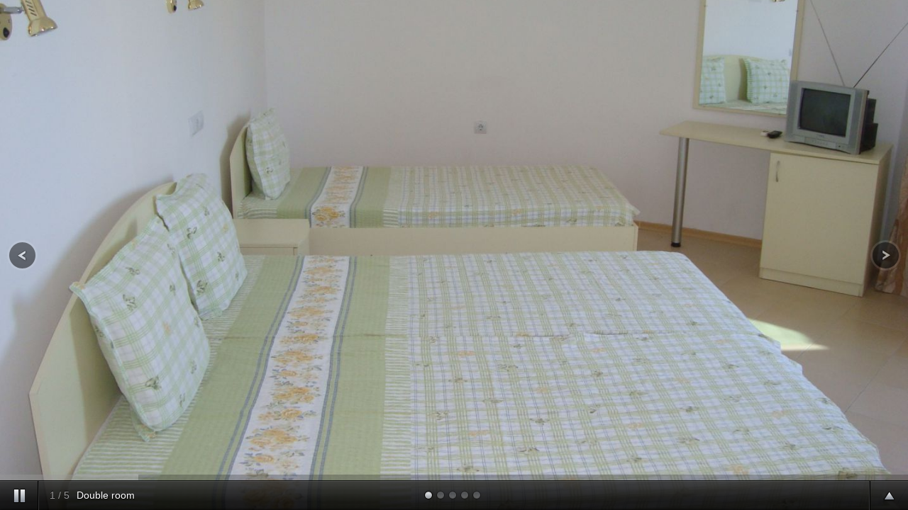

--- FILE ---
content_type: text/html; charset=UTF-8
request_url: http://hotelstanev.com/triple.html
body_size: 3248
content:
<!DOCTYPE html PUBLIC "-//W3C//DTD XHTML 1.0 Transitional//EN" "http://www.w3.org/TR/xhtml1/DTD/xhtml1-transitional.dtd">

<html xmlns="http://www.w3.org/1999/xhtml" xml:lang="en" lang="en">

	<!--
		Supersized - Fullscreen Slideshow jQuery Plugin
		Version : 3.2.7
		Site	: www.buildinternet.com/project/supersized
		
		Author	: Sam Dunn
		Company : One Mighty Roar (www.onemightyroar.com)
		License : MIT License / GPL License
	-->

	<head>

		<title>Supersized - Full Screen Background Slideshow jQuery Plugin</title>
		<meta http-equiv="content-type" content="text/html; charset=UTF-8" />
		
		<link rel="stylesheet" href="lib/supersized.css?" type="text/css" media="screen" />
		<link rel="stylesheet" href="lib/supersized.shutter.css?" type="text/css" media="screen" />
		
		<script type="text/javascript" src="lib/jquery-1.6.1.min.js"></script>
		<script type="text/javascript" src="lib/jquery.easing.min.js"></script>
		
		<script type="text/javascript" src="lib/supersized.3.2.7.min.js"></script>
		<script type="text/javascript" src="lib/supersized.shutter.min.js"></script>
		
		<script type="text/javascript">
			
			jQuery(function($){
				
				$.supersized({
				
					// Functionality
					slide_interval          :   30000,		// Length between transitions
					transition              :   1, 			// 0-None, 1-Fade, 2-Slide Top, 3-Slide Right, 4-Slide Bottom, 5-Slide Left, 6-Carousel Right, 7-Carousel Left
					transition_speed		:	700,		// Speed of transition
															   
					// Components							
					slide_links				:	'blank',	// Individual links for each slide (Options: false, 'num', 'name', 'blank')
					slides 					:  	[			// Slideshow Images
{image : 'images/rooms/3/01.jpg', title : 'Double room', thumb : '', url : ''},
{image : 'images/rooms/3/02.jpg', title : 'Double room', thumb : '', url : ''},
{image : 'images/rooms/3/03.jpg', title : 'Double room', thumb : '', url : ''},
{image : 'images/rooms/3/04.jpg', title : 'Double room', thumb : '', url : ''},
{image : 'images/rooms/3/05.jpg', title : 'Double room', thumb : '', url : ''}

												]
					
				});
		    });
		    
		</script>
		
	</head>
	
<body>

	<!--Thumbnail Navigation-->
	<div id="prevthumb"></div>
	<div id="nextthumb"></div>
	
	<!--Arrow Navigation-->
	<a id="prevslide" class="load-item"></a>
	<a id="nextslide" class="load-item"></a>
	
	<div id="thumb-tray" class="load-item">
		<div id="thumb-back"></div>
		<div id="thumb-forward"></div>
	</div>
	
	<!--Time Bar-->
	<div id="progress-back" class="load-item">
		<div id="progress-bar"></div>
	</div>
	
	<!--Control Bar-->
	<div id="controls-wrapper" class="load-item">
		<div id="controls">
			
			<a id="play-button"><img id="pauseplay" src="img/pause.png"/></a>
		
			<!--Slide counter-->
			<div id="slidecounter">
				<span class="slidenumber"></span> / <span class="totalslides"></span>
			</div>
			
			<!--Slide captions displayed here-->
			<div id="slidecaption"></div>
			
			<!--Thumb Tray button-->
			<a id="tray-button"><img id="tray-arrow" src="img/button-tray-up.png"/></a>
			
			<!--Navigation-->
			<ul id="slide-list"></ul>
			
		</div>
	</div>

</body>
</html>
